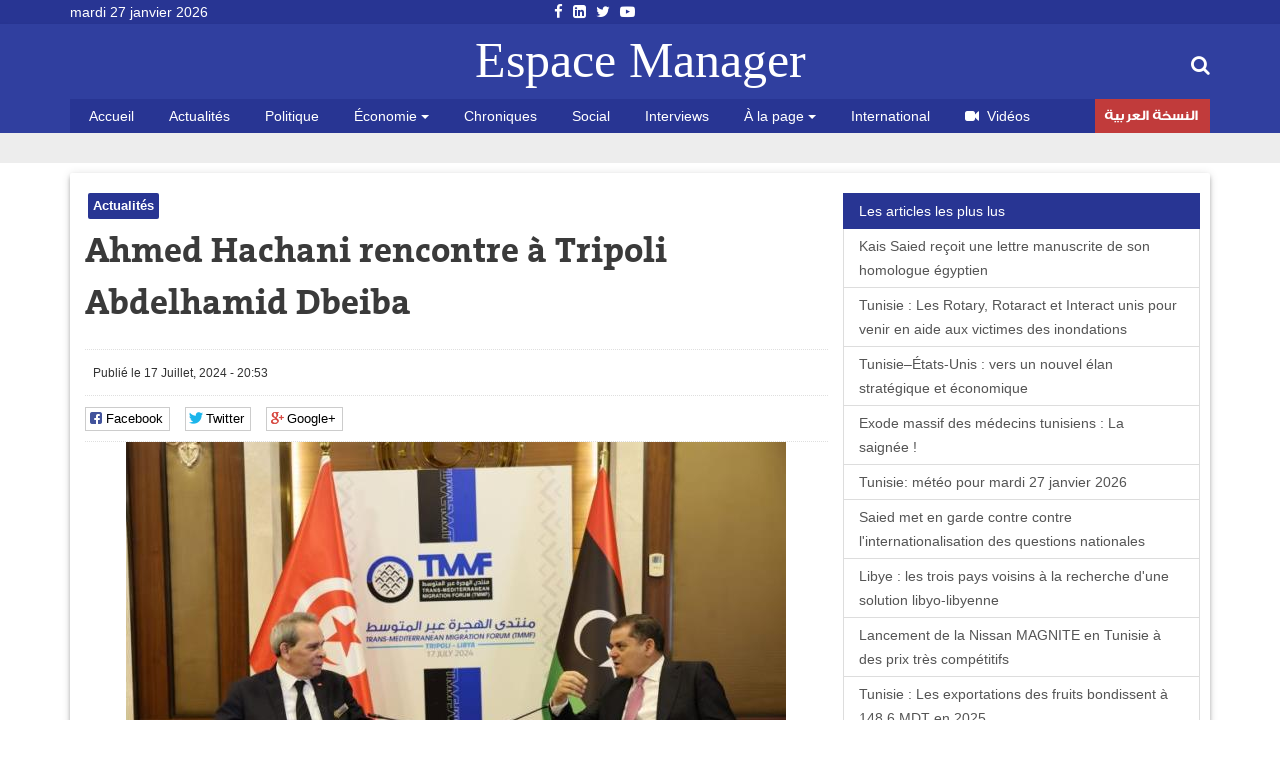

--- FILE ---
content_type: text/html; charset=utf-8
request_url: https://www.google.com/recaptcha/api2/anchor?ar=1&k=6LfFoCcTAAAAAA0RH2dh7gD_STa8fetlfd4kjTqy&co=aHR0cHM6Ly9lc3BhY2VtYW5hZ2VyLmNvbTo0NDM.&hl=fr&type=image&v=N67nZn4AqZkNcbeMu4prBgzg&theme=light&size=normal&anchor-ms=20000&execute-ms=30000&cb=59dsaotxrw2o
body_size: 49242
content:
<!DOCTYPE HTML><html dir="ltr" lang="fr"><head><meta http-equiv="Content-Type" content="text/html; charset=UTF-8">
<meta http-equiv="X-UA-Compatible" content="IE=edge">
<title>reCAPTCHA</title>
<style type="text/css">
/* cyrillic-ext */
@font-face {
  font-family: 'Roboto';
  font-style: normal;
  font-weight: 400;
  font-stretch: 100%;
  src: url(//fonts.gstatic.com/s/roboto/v48/KFO7CnqEu92Fr1ME7kSn66aGLdTylUAMa3GUBHMdazTgWw.woff2) format('woff2');
  unicode-range: U+0460-052F, U+1C80-1C8A, U+20B4, U+2DE0-2DFF, U+A640-A69F, U+FE2E-FE2F;
}
/* cyrillic */
@font-face {
  font-family: 'Roboto';
  font-style: normal;
  font-weight: 400;
  font-stretch: 100%;
  src: url(//fonts.gstatic.com/s/roboto/v48/KFO7CnqEu92Fr1ME7kSn66aGLdTylUAMa3iUBHMdazTgWw.woff2) format('woff2');
  unicode-range: U+0301, U+0400-045F, U+0490-0491, U+04B0-04B1, U+2116;
}
/* greek-ext */
@font-face {
  font-family: 'Roboto';
  font-style: normal;
  font-weight: 400;
  font-stretch: 100%;
  src: url(//fonts.gstatic.com/s/roboto/v48/KFO7CnqEu92Fr1ME7kSn66aGLdTylUAMa3CUBHMdazTgWw.woff2) format('woff2');
  unicode-range: U+1F00-1FFF;
}
/* greek */
@font-face {
  font-family: 'Roboto';
  font-style: normal;
  font-weight: 400;
  font-stretch: 100%;
  src: url(//fonts.gstatic.com/s/roboto/v48/KFO7CnqEu92Fr1ME7kSn66aGLdTylUAMa3-UBHMdazTgWw.woff2) format('woff2');
  unicode-range: U+0370-0377, U+037A-037F, U+0384-038A, U+038C, U+038E-03A1, U+03A3-03FF;
}
/* math */
@font-face {
  font-family: 'Roboto';
  font-style: normal;
  font-weight: 400;
  font-stretch: 100%;
  src: url(//fonts.gstatic.com/s/roboto/v48/KFO7CnqEu92Fr1ME7kSn66aGLdTylUAMawCUBHMdazTgWw.woff2) format('woff2');
  unicode-range: U+0302-0303, U+0305, U+0307-0308, U+0310, U+0312, U+0315, U+031A, U+0326-0327, U+032C, U+032F-0330, U+0332-0333, U+0338, U+033A, U+0346, U+034D, U+0391-03A1, U+03A3-03A9, U+03B1-03C9, U+03D1, U+03D5-03D6, U+03F0-03F1, U+03F4-03F5, U+2016-2017, U+2034-2038, U+203C, U+2040, U+2043, U+2047, U+2050, U+2057, U+205F, U+2070-2071, U+2074-208E, U+2090-209C, U+20D0-20DC, U+20E1, U+20E5-20EF, U+2100-2112, U+2114-2115, U+2117-2121, U+2123-214F, U+2190, U+2192, U+2194-21AE, U+21B0-21E5, U+21F1-21F2, U+21F4-2211, U+2213-2214, U+2216-22FF, U+2308-230B, U+2310, U+2319, U+231C-2321, U+2336-237A, U+237C, U+2395, U+239B-23B7, U+23D0, U+23DC-23E1, U+2474-2475, U+25AF, U+25B3, U+25B7, U+25BD, U+25C1, U+25CA, U+25CC, U+25FB, U+266D-266F, U+27C0-27FF, U+2900-2AFF, U+2B0E-2B11, U+2B30-2B4C, U+2BFE, U+3030, U+FF5B, U+FF5D, U+1D400-1D7FF, U+1EE00-1EEFF;
}
/* symbols */
@font-face {
  font-family: 'Roboto';
  font-style: normal;
  font-weight: 400;
  font-stretch: 100%;
  src: url(//fonts.gstatic.com/s/roboto/v48/KFO7CnqEu92Fr1ME7kSn66aGLdTylUAMaxKUBHMdazTgWw.woff2) format('woff2');
  unicode-range: U+0001-000C, U+000E-001F, U+007F-009F, U+20DD-20E0, U+20E2-20E4, U+2150-218F, U+2190, U+2192, U+2194-2199, U+21AF, U+21E6-21F0, U+21F3, U+2218-2219, U+2299, U+22C4-22C6, U+2300-243F, U+2440-244A, U+2460-24FF, U+25A0-27BF, U+2800-28FF, U+2921-2922, U+2981, U+29BF, U+29EB, U+2B00-2BFF, U+4DC0-4DFF, U+FFF9-FFFB, U+10140-1018E, U+10190-1019C, U+101A0, U+101D0-101FD, U+102E0-102FB, U+10E60-10E7E, U+1D2C0-1D2D3, U+1D2E0-1D37F, U+1F000-1F0FF, U+1F100-1F1AD, U+1F1E6-1F1FF, U+1F30D-1F30F, U+1F315, U+1F31C, U+1F31E, U+1F320-1F32C, U+1F336, U+1F378, U+1F37D, U+1F382, U+1F393-1F39F, U+1F3A7-1F3A8, U+1F3AC-1F3AF, U+1F3C2, U+1F3C4-1F3C6, U+1F3CA-1F3CE, U+1F3D4-1F3E0, U+1F3ED, U+1F3F1-1F3F3, U+1F3F5-1F3F7, U+1F408, U+1F415, U+1F41F, U+1F426, U+1F43F, U+1F441-1F442, U+1F444, U+1F446-1F449, U+1F44C-1F44E, U+1F453, U+1F46A, U+1F47D, U+1F4A3, U+1F4B0, U+1F4B3, U+1F4B9, U+1F4BB, U+1F4BF, U+1F4C8-1F4CB, U+1F4D6, U+1F4DA, U+1F4DF, U+1F4E3-1F4E6, U+1F4EA-1F4ED, U+1F4F7, U+1F4F9-1F4FB, U+1F4FD-1F4FE, U+1F503, U+1F507-1F50B, U+1F50D, U+1F512-1F513, U+1F53E-1F54A, U+1F54F-1F5FA, U+1F610, U+1F650-1F67F, U+1F687, U+1F68D, U+1F691, U+1F694, U+1F698, U+1F6AD, U+1F6B2, U+1F6B9-1F6BA, U+1F6BC, U+1F6C6-1F6CF, U+1F6D3-1F6D7, U+1F6E0-1F6EA, U+1F6F0-1F6F3, U+1F6F7-1F6FC, U+1F700-1F7FF, U+1F800-1F80B, U+1F810-1F847, U+1F850-1F859, U+1F860-1F887, U+1F890-1F8AD, U+1F8B0-1F8BB, U+1F8C0-1F8C1, U+1F900-1F90B, U+1F93B, U+1F946, U+1F984, U+1F996, U+1F9E9, U+1FA00-1FA6F, U+1FA70-1FA7C, U+1FA80-1FA89, U+1FA8F-1FAC6, U+1FACE-1FADC, U+1FADF-1FAE9, U+1FAF0-1FAF8, U+1FB00-1FBFF;
}
/* vietnamese */
@font-face {
  font-family: 'Roboto';
  font-style: normal;
  font-weight: 400;
  font-stretch: 100%;
  src: url(//fonts.gstatic.com/s/roboto/v48/KFO7CnqEu92Fr1ME7kSn66aGLdTylUAMa3OUBHMdazTgWw.woff2) format('woff2');
  unicode-range: U+0102-0103, U+0110-0111, U+0128-0129, U+0168-0169, U+01A0-01A1, U+01AF-01B0, U+0300-0301, U+0303-0304, U+0308-0309, U+0323, U+0329, U+1EA0-1EF9, U+20AB;
}
/* latin-ext */
@font-face {
  font-family: 'Roboto';
  font-style: normal;
  font-weight: 400;
  font-stretch: 100%;
  src: url(//fonts.gstatic.com/s/roboto/v48/KFO7CnqEu92Fr1ME7kSn66aGLdTylUAMa3KUBHMdazTgWw.woff2) format('woff2');
  unicode-range: U+0100-02BA, U+02BD-02C5, U+02C7-02CC, U+02CE-02D7, U+02DD-02FF, U+0304, U+0308, U+0329, U+1D00-1DBF, U+1E00-1E9F, U+1EF2-1EFF, U+2020, U+20A0-20AB, U+20AD-20C0, U+2113, U+2C60-2C7F, U+A720-A7FF;
}
/* latin */
@font-face {
  font-family: 'Roboto';
  font-style: normal;
  font-weight: 400;
  font-stretch: 100%;
  src: url(//fonts.gstatic.com/s/roboto/v48/KFO7CnqEu92Fr1ME7kSn66aGLdTylUAMa3yUBHMdazQ.woff2) format('woff2');
  unicode-range: U+0000-00FF, U+0131, U+0152-0153, U+02BB-02BC, U+02C6, U+02DA, U+02DC, U+0304, U+0308, U+0329, U+2000-206F, U+20AC, U+2122, U+2191, U+2193, U+2212, U+2215, U+FEFF, U+FFFD;
}
/* cyrillic-ext */
@font-face {
  font-family: 'Roboto';
  font-style: normal;
  font-weight: 500;
  font-stretch: 100%;
  src: url(//fonts.gstatic.com/s/roboto/v48/KFO7CnqEu92Fr1ME7kSn66aGLdTylUAMa3GUBHMdazTgWw.woff2) format('woff2');
  unicode-range: U+0460-052F, U+1C80-1C8A, U+20B4, U+2DE0-2DFF, U+A640-A69F, U+FE2E-FE2F;
}
/* cyrillic */
@font-face {
  font-family: 'Roboto';
  font-style: normal;
  font-weight: 500;
  font-stretch: 100%;
  src: url(//fonts.gstatic.com/s/roboto/v48/KFO7CnqEu92Fr1ME7kSn66aGLdTylUAMa3iUBHMdazTgWw.woff2) format('woff2');
  unicode-range: U+0301, U+0400-045F, U+0490-0491, U+04B0-04B1, U+2116;
}
/* greek-ext */
@font-face {
  font-family: 'Roboto';
  font-style: normal;
  font-weight: 500;
  font-stretch: 100%;
  src: url(//fonts.gstatic.com/s/roboto/v48/KFO7CnqEu92Fr1ME7kSn66aGLdTylUAMa3CUBHMdazTgWw.woff2) format('woff2');
  unicode-range: U+1F00-1FFF;
}
/* greek */
@font-face {
  font-family: 'Roboto';
  font-style: normal;
  font-weight: 500;
  font-stretch: 100%;
  src: url(//fonts.gstatic.com/s/roboto/v48/KFO7CnqEu92Fr1ME7kSn66aGLdTylUAMa3-UBHMdazTgWw.woff2) format('woff2');
  unicode-range: U+0370-0377, U+037A-037F, U+0384-038A, U+038C, U+038E-03A1, U+03A3-03FF;
}
/* math */
@font-face {
  font-family: 'Roboto';
  font-style: normal;
  font-weight: 500;
  font-stretch: 100%;
  src: url(//fonts.gstatic.com/s/roboto/v48/KFO7CnqEu92Fr1ME7kSn66aGLdTylUAMawCUBHMdazTgWw.woff2) format('woff2');
  unicode-range: U+0302-0303, U+0305, U+0307-0308, U+0310, U+0312, U+0315, U+031A, U+0326-0327, U+032C, U+032F-0330, U+0332-0333, U+0338, U+033A, U+0346, U+034D, U+0391-03A1, U+03A3-03A9, U+03B1-03C9, U+03D1, U+03D5-03D6, U+03F0-03F1, U+03F4-03F5, U+2016-2017, U+2034-2038, U+203C, U+2040, U+2043, U+2047, U+2050, U+2057, U+205F, U+2070-2071, U+2074-208E, U+2090-209C, U+20D0-20DC, U+20E1, U+20E5-20EF, U+2100-2112, U+2114-2115, U+2117-2121, U+2123-214F, U+2190, U+2192, U+2194-21AE, U+21B0-21E5, U+21F1-21F2, U+21F4-2211, U+2213-2214, U+2216-22FF, U+2308-230B, U+2310, U+2319, U+231C-2321, U+2336-237A, U+237C, U+2395, U+239B-23B7, U+23D0, U+23DC-23E1, U+2474-2475, U+25AF, U+25B3, U+25B7, U+25BD, U+25C1, U+25CA, U+25CC, U+25FB, U+266D-266F, U+27C0-27FF, U+2900-2AFF, U+2B0E-2B11, U+2B30-2B4C, U+2BFE, U+3030, U+FF5B, U+FF5D, U+1D400-1D7FF, U+1EE00-1EEFF;
}
/* symbols */
@font-face {
  font-family: 'Roboto';
  font-style: normal;
  font-weight: 500;
  font-stretch: 100%;
  src: url(//fonts.gstatic.com/s/roboto/v48/KFO7CnqEu92Fr1ME7kSn66aGLdTylUAMaxKUBHMdazTgWw.woff2) format('woff2');
  unicode-range: U+0001-000C, U+000E-001F, U+007F-009F, U+20DD-20E0, U+20E2-20E4, U+2150-218F, U+2190, U+2192, U+2194-2199, U+21AF, U+21E6-21F0, U+21F3, U+2218-2219, U+2299, U+22C4-22C6, U+2300-243F, U+2440-244A, U+2460-24FF, U+25A0-27BF, U+2800-28FF, U+2921-2922, U+2981, U+29BF, U+29EB, U+2B00-2BFF, U+4DC0-4DFF, U+FFF9-FFFB, U+10140-1018E, U+10190-1019C, U+101A0, U+101D0-101FD, U+102E0-102FB, U+10E60-10E7E, U+1D2C0-1D2D3, U+1D2E0-1D37F, U+1F000-1F0FF, U+1F100-1F1AD, U+1F1E6-1F1FF, U+1F30D-1F30F, U+1F315, U+1F31C, U+1F31E, U+1F320-1F32C, U+1F336, U+1F378, U+1F37D, U+1F382, U+1F393-1F39F, U+1F3A7-1F3A8, U+1F3AC-1F3AF, U+1F3C2, U+1F3C4-1F3C6, U+1F3CA-1F3CE, U+1F3D4-1F3E0, U+1F3ED, U+1F3F1-1F3F3, U+1F3F5-1F3F7, U+1F408, U+1F415, U+1F41F, U+1F426, U+1F43F, U+1F441-1F442, U+1F444, U+1F446-1F449, U+1F44C-1F44E, U+1F453, U+1F46A, U+1F47D, U+1F4A3, U+1F4B0, U+1F4B3, U+1F4B9, U+1F4BB, U+1F4BF, U+1F4C8-1F4CB, U+1F4D6, U+1F4DA, U+1F4DF, U+1F4E3-1F4E6, U+1F4EA-1F4ED, U+1F4F7, U+1F4F9-1F4FB, U+1F4FD-1F4FE, U+1F503, U+1F507-1F50B, U+1F50D, U+1F512-1F513, U+1F53E-1F54A, U+1F54F-1F5FA, U+1F610, U+1F650-1F67F, U+1F687, U+1F68D, U+1F691, U+1F694, U+1F698, U+1F6AD, U+1F6B2, U+1F6B9-1F6BA, U+1F6BC, U+1F6C6-1F6CF, U+1F6D3-1F6D7, U+1F6E0-1F6EA, U+1F6F0-1F6F3, U+1F6F7-1F6FC, U+1F700-1F7FF, U+1F800-1F80B, U+1F810-1F847, U+1F850-1F859, U+1F860-1F887, U+1F890-1F8AD, U+1F8B0-1F8BB, U+1F8C0-1F8C1, U+1F900-1F90B, U+1F93B, U+1F946, U+1F984, U+1F996, U+1F9E9, U+1FA00-1FA6F, U+1FA70-1FA7C, U+1FA80-1FA89, U+1FA8F-1FAC6, U+1FACE-1FADC, U+1FADF-1FAE9, U+1FAF0-1FAF8, U+1FB00-1FBFF;
}
/* vietnamese */
@font-face {
  font-family: 'Roboto';
  font-style: normal;
  font-weight: 500;
  font-stretch: 100%;
  src: url(//fonts.gstatic.com/s/roboto/v48/KFO7CnqEu92Fr1ME7kSn66aGLdTylUAMa3OUBHMdazTgWw.woff2) format('woff2');
  unicode-range: U+0102-0103, U+0110-0111, U+0128-0129, U+0168-0169, U+01A0-01A1, U+01AF-01B0, U+0300-0301, U+0303-0304, U+0308-0309, U+0323, U+0329, U+1EA0-1EF9, U+20AB;
}
/* latin-ext */
@font-face {
  font-family: 'Roboto';
  font-style: normal;
  font-weight: 500;
  font-stretch: 100%;
  src: url(//fonts.gstatic.com/s/roboto/v48/KFO7CnqEu92Fr1ME7kSn66aGLdTylUAMa3KUBHMdazTgWw.woff2) format('woff2');
  unicode-range: U+0100-02BA, U+02BD-02C5, U+02C7-02CC, U+02CE-02D7, U+02DD-02FF, U+0304, U+0308, U+0329, U+1D00-1DBF, U+1E00-1E9F, U+1EF2-1EFF, U+2020, U+20A0-20AB, U+20AD-20C0, U+2113, U+2C60-2C7F, U+A720-A7FF;
}
/* latin */
@font-face {
  font-family: 'Roboto';
  font-style: normal;
  font-weight: 500;
  font-stretch: 100%;
  src: url(//fonts.gstatic.com/s/roboto/v48/KFO7CnqEu92Fr1ME7kSn66aGLdTylUAMa3yUBHMdazQ.woff2) format('woff2');
  unicode-range: U+0000-00FF, U+0131, U+0152-0153, U+02BB-02BC, U+02C6, U+02DA, U+02DC, U+0304, U+0308, U+0329, U+2000-206F, U+20AC, U+2122, U+2191, U+2193, U+2212, U+2215, U+FEFF, U+FFFD;
}
/* cyrillic-ext */
@font-face {
  font-family: 'Roboto';
  font-style: normal;
  font-weight: 900;
  font-stretch: 100%;
  src: url(//fonts.gstatic.com/s/roboto/v48/KFO7CnqEu92Fr1ME7kSn66aGLdTylUAMa3GUBHMdazTgWw.woff2) format('woff2');
  unicode-range: U+0460-052F, U+1C80-1C8A, U+20B4, U+2DE0-2DFF, U+A640-A69F, U+FE2E-FE2F;
}
/* cyrillic */
@font-face {
  font-family: 'Roboto';
  font-style: normal;
  font-weight: 900;
  font-stretch: 100%;
  src: url(//fonts.gstatic.com/s/roboto/v48/KFO7CnqEu92Fr1ME7kSn66aGLdTylUAMa3iUBHMdazTgWw.woff2) format('woff2');
  unicode-range: U+0301, U+0400-045F, U+0490-0491, U+04B0-04B1, U+2116;
}
/* greek-ext */
@font-face {
  font-family: 'Roboto';
  font-style: normal;
  font-weight: 900;
  font-stretch: 100%;
  src: url(//fonts.gstatic.com/s/roboto/v48/KFO7CnqEu92Fr1ME7kSn66aGLdTylUAMa3CUBHMdazTgWw.woff2) format('woff2');
  unicode-range: U+1F00-1FFF;
}
/* greek */
@font-face {
  font-family: 'Roboto';
  font-style: normal;
  font-weight: 900;
  font-stretch: 100%;
  src: url(//fonts.gstatic.com/s/roboto/v48/KFO7CnqEu92Fr1ME7kSn66aGLdTylUAMa3-UBHMdazTgWw.woff2) format('woff2');
  unicode-range: U+0370-0377, U+037A-037F, U+0384-038A, U+038C, U+038E-03A1, U+03A3-03FF;
}
/* math */
@font-face {
  font-family: 'Roboto';
  font-style: normal;
  font-weight: 900;
  font-stretch: 100%;
  src: url(//fonts.gstatic.com/s/roboto/v48/KFO7CnqEu92Fr1ME7kSn66aGLdTylUAMawCUBHMdazTgWw.woff2) format('woff2');
  unicode-range: U+0302-0303, U+0305, U+0307-0308, U+0310, U+0312, U+0315, U+031A, U+0326-0327, U+032C, U+032F-0330, U+0332-0333, U+0338, U+033A, U+0346, U+034D, U+0391-03A1, U+03A3-03A9, U+03B1-03C9, U+03D1, U+03D5-03D6, U+03F0-03F1, U+03F4-03F5, U+2016-2017, U+2034-2038, U+203C, U+2040, U+2043, U+2047, U+2050, U+2057, U+205F, U+2070-2071, U+2074-208E, U+2090-209C, U+20D0-20DC, U+20E1, U+20E5-20EF, U+2100-2112, U+2114-2115, U+2117-2121, U+2123-214F, U+2190, U+2192, U+2194-21AE, U+21B0-21E5, U+21F1-21F2, U+21F4-2211, U+2213-2214, U+2216-22FF, U+2308-230B, U+2310, U+2319, U+231C-2321, U+2336-237A, U+237C, U+2395, U+239B-23B7, U+23D0, U+23DC-23E1, U+2474-2475, U+25AF, U+25B3, U+25B7, U+25BD, U+25C1, U+25CA, U+25CC, U+25FB, U+266D-266F, U+27C0-27FF, U+2900-2AFF, U+2B0E-2B11, U+2B30-2B4C, U+2BFE, U+3030, U+FF5B, U+FF5D, U+1D400-1D7FF, U+1EE00-1EEFF;
}
/* symbols */
@font-face {
  font-family: 'Roboto';
  font-style: normal;
  font-weight: 900;
  font-stretch: 100%;
  src: url(//fonts.gstatic.com/s/roboto/v48/KFO7CnqEu92Fr1ME7kSn66aGLdTylUAMaxKUBHMdazTgWw.woff2) format('woff2');
  unicode-range: U+0001-000C, U+000E-001F, U+007F-009F, U+20DD-20E0, U+20E2-20E4, U+2150-218F, U+2190, U+2192, U+2194-2199, U+21AF, U+21E6-21F0, U+21F3, U+2218-2219, U+2299, U+22C4-22C6, U+2300-243F, U+2440-244A, U+2460-24FF, U+25A0-27BF, U+2800-28FF, U+2921-2922, U+2981, U+29BF, U+29EB, U+2B00-2BFF, U+4DC0-4DFF, U+FFF9-FFFB, U+10140-1018E, U+10190-1019C, U+101A0, U+101D0-101FD, U+102E0-102FB, U+10E60-10E7E, U+1D2C0-1D2D3, U+1D2E0-1D37F, U+1F000-1F0FF, U+1F100-1F1AD, U+1F1E6-1F1FF, U+1F30D-1F30F, U+1F315, U+1F31C, U+1F31E, U+1F320-1F32C, U+1F336, U+1F378, U+1F37D, U+1F382, U+1F393-1F39F, U+1F3A7-1F3A8, U+1F3AC-1F3AF, U+1F3C2, U+1F3C4-1F3C6, U+1F3CA-1F3CE, U+1F3D4-1F3E0, U+1F3ED, U+1F3F1-1F3F3, U+1F3F5-1F3F7, U+1F408, U+1F415, U+1F41F, U+1F426, U+1F43F, U+1F441-1F442, U+1F444, U+1F446-1F449, U+1F44C-1F44E, U+1F453, U+1F46A, U+1F47D, U+1F4A3, U+1F4B0, U+1F4B3, U+1F4B9, U+1F4BB, U+1F4BF, U+1F4C8-1F4CB, U+1F4D6, U+1F4DA, U+1F4DF, U+1F4E3-1F4E6, U+1F4EA-1F4ED, U+1F4F7, U+1F4F9-1F4FB, U+1F4FD-1F4FE, U+1F503, U+1F507-1F50B, U+1F50D, U+1F512-1F513, U+1F53E-1F54A, U+1F54F-1F5FA, U+1F610, U+1F650-1F67F, U+1F687, U+1F68D, U+1F691, U+1F694, U+1F698, U+1F6AD, U+1F6B2, U+1F6B9-1F6BA, U+1F6BC, U+1F6C6-1F6CF, U+1F6D3-1F6D7, U+1F6E0-1F6EA, U+1F6F0-1F6F3, U+1F6F7-1F6FC, U+1F700-1F7FF, U+1F800-1F80B, U+1F810-1F847, U+1F850-1F859, U+1F860-1F887, U+1F890-1F8AD, U+1F8B0-1F8BB, U+1F8C0-1F8C1, U+1F900-1F90B, U+1F93B, U+1F946, U+1F984, U+1F996, U+1F9E9, U+1FA00-1FA6F, U+1FA70-1FA7C, U+1FA80-1FA89, U+1FA8F-1FAC6, U+1FACE-1FADC, U+1FADF-1FAE9, U+1FAF0-1FAF8, U+1FB00-1FBFF;
}
/* vietnamese */
@font-face {
  font-family: 'Roboto';
  font-style: normal;
  font-weight: 900;
  font-stretch: 100%;
  src: url(//fonts.gstatic.com/s/roboto/v48/KFO7CnqEu92Fr1ME7kSn66aGLdTylUAMa3OUBHMdazTgWw.woff2) format('woff2');
  unicode-range: U+0102-0103, U+0110-0111, U+0128-0129, U+0168-0169, U+01A0-01A1, U+01AF-01B0, U+0300-0301, U+0303-0304, U+0308-0309, U+0323, U+0329, U+1EA0-1EF9, U+20AB;
}
/* latin-ext */
@font-face {
  font-family: 'Roboto';
  font-style: normal;
  font-weight: 900;
  font-stretch: 100%;
  src: url(//fonts.gstatic.com/s/roboto/v48/KFO7CnqEu92Fr1ME7kSn66aGLdTylUAMa3KUBHMdazTgWw.woff2) format('woff2');
  unicode-range: U+0100-02BA, U+02BD-02C5, U+02C7-02CC, U+02CE-02D7, U+02DD-02FF, U+0304, U+0308, U+0329, U+1D00-1DBF, U+1E00-1E9F, U+1EF2-1EFF, U+2020, U+20A0-20AB, U+20AD-20C0, U+2113, U+2C60-2C7F, U+A720-A7FF;
}
/* latin */
@font-face {
  font-family: 'Roboto';
  font-style: normal;
  font-weight: 900;
  font-stretch: 100%;
  src: url(//fonts.gstatic.com/s/roboto/v48/KFO7CnqEu92Fr1ME7kSn66aGLdTylUAMa3yUBHMdazQ.woff2) format('woff2');
  unicode-range: U+0000-00FF, U+0131, U+0152-0153, U+02BB-02BC, U+02C6, U+02DA, U+02DC, U+0304, U+0308, U+0329, U+2000-206F, U+20AC, U+2122, U+2191, U+2193, U+2212, U+2215, U+FEFF, U+FFFD;
}

</style>
<link rel="stylesheet" type="text/css" href="https://www.gstatic.com/recaptcha/releases/N67nZn4AqZkNcbeMu4prBgzg/styles__ltr.css">
<script nonce="UE0Ivrtl661_sTu80im7Rw" type="text/javascript">window['__recaptcha_api'] = 'https://www.google.com/recaptcha/api2/';</script>
<script type="text/javascript" src="https://www.gstatic.com/recaptcha/releases/N67nZn4AqZkNcbeMu4prBgzg/recaptcha__fr.js" nonce="UE0Ivrtl661_sTu80im7Rw">
      
    </script></head>
<body><div id="rc-anchor-alert" class="rc-anchor-alert"></div>
<input type="hidden" id="recaptcha-token" value="[base64]">
<script type="text/javascript" nonce="UE0Ivrtl661_sTu80im7Rw">
      recaptcha.anchor.Main.init("[\x22ainput\x22,[\x22bgdata\x22,\x22\x22,\[base64]/[base64]/[base64]/ZyhXLGgpOnEoW04sMjEsbF0sVywwKSxoKSxmYWxzZSxmYWxzZSl9Y2F0Y2goayl7RygzNTgsVyk/[base64]/[base64]/[base64]/[base64]/[base64]/[base64]/[base64]/bmV3IEJbT10oRFswXSk6dz09Mj9uZXcgQltPXShEWzBdLERbMV0pOnc9PTM/bmV3IEJbT10oRFswXSxEWzFdLERbMl0pOnc9PTQ/[base64]/[base64]/[base64]/[base64]/[base64]\\u003d\x22,\[base64]\\u003d\x22,\x22wobDisKvw6QAw7vCm8KRWcOBScOjDsOkDzwWwogHw7VZF8OBwosATBvDjMKDFMKOaTnCr8O8wpzDuTDCrcK4w4Apwoo0wq0Sw4bCswkBPsKpV1diDsKdw6xqESMFwoPCiyvCmSVBw5nDoFfDvXXCuFNVw4MBwrzDs0V/[base64]/DqhYVw6nDqWzCkcKmc17CksOHQSw+w4BQw4lcw6tCQ8KTUcOBP3/ChcOLC8KwdSIBeMOKwoQtw6J2AcO4R1sHwoHCsU0cHcKTA1/DjmzDjsOSw63Cs1RdeMK7MsKLPCnDqcOsKQbCkcO1S0rCosKNXUfDpcKYPyXCjRPDgyTCiinDiVfDgBM1wprCnsK8UcKfw5Y/[base64]/DizsfwqTDn8OZw6Rfwq3DicKEw5E5C8OYwqbDkg8DQsKRPMO/ISIPw6Z8eBPDgcKYTMOIw6c1RsKLQVnDox/[base64]/DoQTDjinDsQvCmsKOw5MpJcKOwrHCvQzCscOXVyLDt1kwQw5DV8KsccKYHiXDkx9uw4NTIALDncKdw6/DkMO8Pwkvw5jDsQlLRhDCgMKRwpjChcOvw6zDv8Kvw57DscO1wqtgb1nClcKdbUMeIMOKw7UqwrzDtMOWw7rDgGbDrsKIw63Ci8OewrY2UsK1H0fDp8K3VMKHa8Ojw5nDojpFwr9kwoQsd8OACh/Dq8K+w4rChVDDiMO5wqvCmMOVYTAdw4/DrMKJwrHDpVdtw5BrRcKWw4wGCsOuwqJpwpBiX1B0X07Dn2FSenFkw5tMwonCo8KWwoXDkCBOwpZ0wrgxJ1QCwrTDvsOcd8Ood8KeWcK1dkU4wpFIw7vCg1/Dny3Drm16K8KHw75KCMOfwplVwoHDnGnDiFoAwoLDvcKvw57DiMO+DcOSwqrDqsKTwrJUT8OndWcrwonDisOvwo/[base64]/[base64]/LG3ChsKMfllmO0ERwq/Ct8OaLQbCh1HDgU8bYMOJUMKewrk+wozCi8O1w6HCtcOjw5QeEcK8wp9dFMKow4vCkW7CocO8wp/CoFJiw6PCp07CnxfCr8O5VxzDgWxrw4TCgCYcw4/DksK+w7DDoBvCnsO0w7JYwrfDpVjCj8KqBTsPw6PDnjjCssKgU8KdR8OAEyrCmXpDVsKOWsOFCDTCvMOow7JEL1TDi2wzacKXw4vDhMKxIsOKEsOKCMKaw5bCinTDuD/DncKgWsK2wqRAwrHDp0h4T0bDiQXCnnt1bHlIwq7DvUbCg8OKIR3CnsKNXcK3ecKKVE/Ch8KOwrvDscKFLTLCpnPDmlc4w7vCvMKTw5bCksKXwrJSaCLChcKQwp1fDsKdw4/[base64]/DtsOzDlbDtWFHwoIMwqo3w4zCnsKXwrl/wp7ChVU5LXIFwrNsw5fDrijCq2R6wrrCvjVpKkXDoHZYwqvDqyPDmsO0SXpjBcOgw5nCr8KnwqEkMMKFw5vDjQXClx3DiGYVw6lrZHwlw59qwqpaw5UTC8KWRQ/DksO5dDPDlinCmB3DocKmZDUsw5/CuMOLVSbDvcOcTMODwoINK8KHw60cbkRXZSUpwonCgMOLc8O9w6LDiMOme8OPwrFCdsO7U3/Dp3nCrVvCvMOJwrrCviYiwo5vCcKUF8KkNsOFQ8OBfw7CnMOyw5dhcSPCthc/w7jCsBcgw4QefSNVwq4jw4Iaw53Cn8KfPcKHVjMRwqo4GMK/[base64]/DoDjCnz3CkcOHw67CjcKSwpvDggscwqDDhcOCKMOkw7V3UsOmasKlw7BCM8KLwp85csOZw4/Djj9OB0XDssOSRmhIw70KwoHCn8KzAcKEwptow6LCjMKAJHgFD8K0IsOgwovCm3fCisKpwrfCnMOfOMO8woLDosK9TzDDvsOnKcKdw5QIFU9fRcOSw5N8e8OvwozCvR7DgsKQWy/[base64]/DqgVuw6bDgsKodMKLwo/Dt17Cok/Dki3DilnCrcOdw77DtcK7wpggwqbDr2HDkcKnZCJAw7knw4vDgsOCwpvCq8Okwqhdwp/DqcKBKUPCvm/Dil1STMOoZsKDQ0BrMwrDsGIWw78Vwo7Cs1MRwp9pw4Q6FyzDs8Kzwq/[base64]/DuxvDqsKBYXvDmgxJScKGwqDCgV3Dl8KDwr1PdBPClsOswq7DqgUxwqXDlnjDm8K7w5rCmHfCgArDmsKvw7lIK8OdM8Kcw6ZGZ17CgEkvYcOEwpg3w6PDo3/DiQfDj8OswoHDi2bCgsKJw6/[base64]/Dh8OTSCI+w5REwq/DmcOLF8ORwo9lw6MPK8KtwogYwqLDnRlYBhhWwp43w7vDs8K5wrXCuFt4wrZsw7nDplTDuMKZwpweEsOUEiPCqk4IfEHDo8OXO8KPw6pgQG7CiA4LdMKfw77Cv8Klw4PCqsKCw7/CnsOYACnCkcKnWMKXwq7CrjhPEMOUw4DCu8KPwqfCoQHCp8OyDTRyY8OHC8KIewxIdMOOCg/Cl8KlJgYzw4oFYGlrwo/Ci8Oqw6XDsMOMbRptwpAJwr4ew6DDvSxywpgQwqPDucOwZsKawo/[base64]/[base64]/DjcKbd17DmnLCkcOmw6p8w6DDn8OYw7YnZ8Kuwro0wqrCqznCscOhwq5IRcKaO0HDn8OlaV5uwrdhGmXDqsKpwqzDi8OjwqkdVsKpPDoYw5oOwrdIw73DjHkNDsO+w5HDmMOMw6bCn8KMwozDqwYxwpvCjcOcw79nCsKgwqhOw7vDsD/Ct8KAwpfCpl8cw7YHwonCigvCusKAwp17XsOawpDDvMO/VyPCkANjwq7CunVFQ8Oowqw0fnvDocKZQ0DCtMO/V8KMN8OtHMKpe0nCocO+wqfCisK1w4PChjFJw7Nqw71Swp0ZZcO0wqMPDnzCk8KfTnvCozsPKAMiblHDucKuw6rCiMOlwpPCgGTDhFFNED/CiEpeP8Kyw7DDssOtwp7Do8OyLcO8a3nDn8Kxw7Jew4ojLMOETsOvY8KOwpViCi9kasKwW8OBwo3CuFtXKlzDp8OFfjhRX8KJUcKFDE15JcKHwoAKw6sVMlHCq0MvwpjDgwpRZy9vw5PDscK/[base64]/wo3Dt8KrwpjDqMKlwq3ClBfDk07CkMKTwplKTMOAwpkNHifDiQQhNgzCvsOjbsKQG8ONw5DClCgAQsOsH2zDmcOqf8Kkwq5xwrBKwqV/NcKiwoZXKcOcUS8Uwp5Sw7jDnQbDhUIoCnnCjUfCrxxLw44/w7bCjnQ2w5TDi8K8wp0EVG3DrDLCsMOmMXXCicO3w7FJbMOZw5zDhGYewq0/wr7Cq8Opw78Ow65pHk/CmBQBw5VYwprDucOCIzzCuzAQfFvDuMO2woEtwqTCrxbDtMK0w7XCkcK2ekcpwoIfw6QwRMK9a8O0wpHDvcO6wqPCqcKLw6AOQRvClGJKKU1Dw6d9FsKqw7VIw7BfwqDDo8K2QsO5AHbCsnTDhV/CvsOnOloAw5LDt8OTWWbCo2kOwpnDq8K8w7rDjAoywp4fKFbCicOfw4JTwr96wqsRwozCuWjDu8ONQHvDlW40RxLClsOOwqrCjcKEbghkw6TDjsKuwphaw401w7Z1AgjDhU3DpsKuwrnDtcKew60Pw4vCvkfCgixiw6LChsKpdkZEw7QBw7XCj0oadcOmecO/V8O1YsOFwpfDml7DocOKw5bDk0VPBMKDEsKiEH3DmVpUPsKgC8KOw6DDtiMkYnXCkMKowofDgcOzwogADV7DnzLCj0caGlZgwp9FP8OwwrvDucKCw5/[base64]/DlUrCp2HCuksgw5nCpGYpacKVYTvDpsOAIsKiwqzCqXAsBsK7JGXDuH/CvShlw7xMw4rDty3DgnvDmW/Cq0tRQsOWKMKtZcOIWnLDgcObwpxvw77DmcO5wr/CvcOYwpXCr8O2wozCoMKsw449Rw1ualfDvcKyUGkrwotlw4IEwqXCsynCrsOYJF/[base64]/[base64]/DoD3DsMKMWsOSwpPDjzLCucOIwqUjwqFfwrlhElbChVQtG8O5wrAqc2XDksKQwrB6w7QCEsKcesK/NVNPwqsSwrlMw6Eqwo9cw4tjwo/DncKXH8OGeMOCwpBBWcKkQ8KdwosiwrzCjcO2woXDp0bDlMO+ZUwTLcKywr/CgcKCLsOCw7bCuScGw5gPw6Nkwo7DmnnDo8OFNsOTAcKWLsOaCcO1TcOLw6rCom/Do8KQw4LCo2rCu0rCq27ChwXDosKQwoJ8CMK/CcKTOcOdw596w7hmwpUhw65Sw7InwqwPAHpiD8KrwqMfw4fCrjY+AAw8w6nCgGwSw7Mdw7gWwqHCicOgw6nClTR1w5pMPcO2FMKlV8KgXMO/eUvCllF0MhgPwr/CoMOxJMOQdyvDocKSa8OAw6ldwqXCpVvCkcOHwqTDqSPCtMKvw6HDt1LDpnnCq8OJw57Dh8KFI8OYDcOaw4VyJcKJw54hw4bClMKWacOnwr3DlQxRwqXDrBcMw7dYwqTCjkocwo/[base64]/DscK0wrUvwovCogBvCsOGFcK8EUMAwpwDw6vDj8OgCcOgwqcrw74jacKNw5IGR0h5PsKdDMKbw67Dq8OMLsOyalrDuH9XIyUEfml0wrTCtsKlLMKNNcOHw5fDqS/CpXLCnhlAwqpvw7HDvEACOgtxUMOjcRhhw4/[base64]/DiMKyKnHCnXpRwrlWw7jCgMKbRBfDsHp/wq0pw5vDtMONw5TCnwMEwofCk0gCwq5tKWvDj8Ksw5DCosOVDQpsVWQQw7LCg8O8HU/DvABgw4nCpW5ywo7Dt8OkfRbChgXCt0zCgCTDj8KLQcKJwpkxBcKgZMOmw54LdMO4wrF7QMKSw615WDHDkMKtJcO0w7ZUwoBjS8K7wq/[base64]/bcOOwrE5EGsQO8Ozw4ESw5RLTnEyOGkkQ8K8wo4rRyxRT2bCgcK7B8OcwofDhx3CvsK+QxnDrRHCi0JKcMOowr0Ww7XCpsKrwq9Rw6ddw4gYCUAdFWACEAzCs8K0QsKSWGkWPsOiwoURcMOywqFINsKXG3lRw5ZDVMODw5TCr8OPbkxywphrw77CmCPCp8K3wp5NPj/Dp8Kuw6LCth1hJMKMw7HDtUzDiMKzw7Ikw4sPC1fCp8Kww6/Drn/[base64]/[base64]/w7DCqsOwwoVtRVgEw7kzCinCnlMxdC4Zw6hOw6c+E8KOEMKON0DCncKjaMOHLMKpZnrDoX53FTYhwqV1wpI/[base64]/CusKgw5fCpMOxV8OAXBcAw6XCjcKPw5M8wrDDp2DCosK8wp7DuF/[base64]/CukRCCG/CiSxHw6oUYcKWI8KQw6bDuVbCmyfDosO7d8O1w7PClmDCsUrCrU3CuhEZD8K0wprCrxUtwoRHw5jCp1hzA3YvFQIcw53DkDjDnsO8Tx7CosObXT1gwrF4wqNYwrlSwovCtEw7w7TDpB/CocOvfHXDsCEKw6nCtzYgCXfCrCc1Q8OJZlDCo382w7HDicKrwodCTljCkFUoPMKmSMKvworDnxPDuF7DksOWcsK5w6bCoMOIw7NXIAfDkMKESsKsw6tZIcOQw5Q/wq/CoMKBJ8KIwoEJw7ZnZ8OzXHXCgMO9wqR2w5TCosKUw7fDksO7CBLDocKIJkrChlHCrGjChcKow61oTsOyUnxNelRtG0Buw67CgRFbw4nDvD3CtMOPw5pFw4TDqCodOBvDhGkmC2/DiTE7w7gqKxTDpsO4wpvCtWNWw49pw5zDtMKAw4fChy7Cq8OEwoZYwqXCucOJN8KEJj0qw4MXNcOsfMKZbnBAVsKYwrXCrxrDul4Ow5xyLMKdw43Cm8Ofw6xmScOpw47Cpl/CnG0Ic28Zw4dTC37ChsKPw5RiFWdtUFVSwpVnw7owJMKtABN6wrscw7VmARnDqcO/wphfw7LDq2lPbcOlTEZndcOGw5TDkcOhPMK/CMO9WsKTwq0VEH5bwoJRfk7CkgDCtcKOw6A/wr0zwqQ+OE7Cg8KLTCU/wrzDocKaw50IwpTDocOHw4peYA4/[base64]/Cg8OSwqxIS27DqMOnw7oyAG7CicO5X8OyE8Ofw6MCw4EFBSvCj8OrDMOmG8OSEmPDvGATw5jCtsKGT0DCqFTCsSlcwqnCpyEGIsOjPsOQwojCg3kzwrXDp27DqmvCvz7Cqk3CuybCnMKKwqkuA8OLZ3nDtBPCvcOKd8OofybDlX/CpkbDkS/[base64]/DucOEwo4/w5Vdw5kxw6I9wrl/wq3CqcOsPsKfbcOkaUEmwpPDocOHw7nCo8OWwpNyw5/DgMOjZhMTGcKuDMO+BGQjwo7DucO2K8OJezIVwrfDu2/CoFthJsKxdhZDwoPDn8KGw67Dh19Ywp8Jwr/[base64]/woHClhnDmAPCvcOYMMOawogCfULCn8OmSsK0SsKyAsOsaMOrLsKhw4nCrERQw6dWZVcHwolUwrsMDwYGIsKIcMOYwpbDuMOvJGrDqR5xUgbDiz7CkFzCgcKEQsKdDGXChw5eSsKiwpfDn8K6w5k4T2h4wpUdWjfCh202w49ow7ZYwojCjWHDoMO/wofDjXvDi3FFwobDpMKRV8OOR0zDlcKEw547wpvCvWYADsK+E8Kpw4wFw6x4w6QqO8O5EGcKwo3DocKcw4DDgErDvMKUwpMIw7U2VU0cwoQ4CnNsU8OCwpfDki7Dp8OtCsOLw59/[base64]/DknPCk8Olwq0fRC/[base64]/CrF3CncKPGMKjanFHW8KPwpNGGsOjcSFmPMKRSgXCsU8vwp9sFsKlB2TCsQrCq8K0BsK/w5zDtnnCqnHDngInO8O/w5fCmlhYR33CqMKuKsKAwr8uw7Nmw5rCncKSTnUZCEJnN8KVQMOlJ8OmFMONUyh5Fz5pwrQgPcKDesOXXcO4wpnDu8ONw78mwofCuhIaw6gFw5jCn8KmRMKIVmNlwpnCpzQGY2hGXlEbw4leN8Oww6XDuGTDgVfCuBw/M8OgeMKUw6/DiMOqekvCi8OJWnfDicKMAcOjFn0UB8Osw5PDp8K/wrTDvXjCqsO0TsKPw6TDn8OqUsKkFcO1w7BqEjADworDhALCo8OFSBPDoA7Cu3ltw7nDpCoTDcKLwo/[base64]/Dmj7CmUU2w50SwrtTbsOtwpHCpMOwVAZhDhTDuxpqwrDDhMKGw7BBeVrDpxM5w6JXGMOqwqDCpjIWw61tBsOpwrwow4czdRASwq1IJkQJVgjCm8K1w402w4jCsFFkGsKEUcK+wr1XLijCmWlGw7J2OcOlw6kKKmPDpMKEw4MZTXdpwq7CnU0/[base64]/CmX1PYcO6w6bCjsKVRMOpw7LCq0N5w6LCp2Adw6RFPMK9I2TChlNzaMO+CMKWAsK/w5Mww58IccO6w6LCs8OTFwbDh8KTw4DCg8K4w7ppwpAmUEtLwqTDpToYD8KkR8KzBsOqw7sncjzCi2ZVG2lxwo3Cp8KSw7RBYMKQFC1qPi4RYMOHcCUxNMOYT8OpCFs7W8Kpw7LDucOtwqDCt8OTaj7DgsKOwrbCuy4/[base64]/[base64]/DkGgvFGDDisOJdcKKwqQHw6bDusOPDBJ8G8ObAGtkZMOydUfCoSo2w6XCvDd/wp/CliXCjDACwpkswqrDvMOIw5PClQk5UcOld8KuQX9wXT3DuTDChMO3wpvDtBFGw57DksKuIcKLL8OudcOFwrbCpSTCksOsw7lDw7l2wq/CkC3ChBcWCcKzw7LCmcKgw5YTZMOsw7vCvMKuN0jDpETCsX/DvQ4nK2vDlcOAw5ULOUfDmHNXAlw4wqdxw7XCjzRvccO/w4h5Y8KwRBc0w5sAccKQw4UiwqtJGEJsUMO8wpVqVmTDnMKSJMKVw4sjKMKnwqsQbHfDlULDiR/DnQrDkzQaw60zH8OQwqgmw6oHQGnCtcO1I8K8w63Dl1nDuCNew5LDr0rDgE/DucO9w7DCtBwoUUvDqcOTwo12wrdWLMKYa0LCr8KCwqnCsUMCHCrDhMOlw7FTJFzCrsO8wopcw7PDrMO1fnkkG8Kzw4pCwrHDjcOnP8K3w7rCvMOKw4FHW2c2wp3CiBjCh8KZwq3CusKNHcO4wpDCnR1fw5/Cq3I+wpjCiHQ0wooYwqfDhHMUwq07wofCoMOMYyPDh0rChyPChgYaw5rDsmfDojzDhWnCocK/w6XCgUAbXcOuwr3DoDVuwobDhz/CpA/[base64]/Dn8KcF1jDocO0bBvCpsOFCzIZPwdbH3hAHVLDoxkIwqgFwoUMEsOEdcOBwozCtTR8LsOGajvCs8Ogwq/CnsO3w5zDocORwo7DhV/[base64]/DmsKYLxjDi8K+TlTCr2o9woHDhAcew41gw5Arw7QMw4vDh8OXM8Ovw6dPbjxnbsOrw4xRwoQxXCQHMFDDj3TCinByw5/Dq2VpCV8Fw44Qw6zDg8K5LcKMw6rDpsKsI8OYasO8wrccwq3CsRZiw51UwrhnHMOXw6TChMOlR1/Cm8KTwrdDM8KkwqHClMKOVMOFwoRCNinClk97w7LDiyrCiMOnY8OAbjsmwrrDmSslwq08QMO1EhDDssKnw79+w5DCg8OCCcOlw7kqacKHCcOLwqQ0w5BwwrrCpMOLw7Z8w4jDrcOcw7XDsMOeGsOtw4oGfEtqZsKXVGXCgkTCpS/DhcOjJmAjwpYgw4UFw63Dkg9Sw6vCo8KDwqojFsOGwrrDpB4zwp12UVjCjWgZw5RbFht2ZCrDpwJeOVlSw7JhwrZSw4XCsMKgw7zCp1nCnTExw6PDsH1IDUHCvMKNSUU5wrMhHy7DuMODw5XDkk/DiMOdwo4nwr7CssODDcKIw7saw7zDtsOLHcKrB8KRw6XCsB3ClMKVZMKGwo9gw5A2TsOyw7E7w6Mnw4DDlyPDjkzDlhdoScKgS8ObM8KVw6sqWmUTFMKwQALCjA1dLsKgwr1gIhwawrPDtE/[base64]/DvcOoCcKISsKRBUAqw5BzwrvDlnpiasOYwowYwp/CkcK8KC7DksOaw68iCVzClnxMw6zDpQ7DssK+HsORT8OtSsKYPB/Dl2MLN8KtMsOgwrvDgktsH8ONwrhbKQPCu8OCwqXDncO+SxVswp7CiQvDuR8Nw60qw5tBwobCkgw/w60LwrQJw5jCgsKPw4lAFQlRLXAiIHDCkk7Ci8O3wqZNw5tNLsOmwplmSCFQw6IEw5PDh8KFwpp0GCHDisKYNMOoZsKKw6HCn8OSO0fDrC00GMK6Q8OJwpDChn4rCgQVGcOje8KtHsKawqdKwq/DlMKtLSLDmsKrwqpUwo43w5zClmY4w5IdeSMZw4HCkGEYJUErw4zDnlo9PFPCucOaTwTDiMOewowOw7NlUcOmWhcffMOuM0p/w6J0woZxw6jDm8Oiw4EmEQcFwqlyP8KVwrrCskc9ZCR2w4ItJUzDrMK8woNMwocBwq/DmcOtw6APwo4ewoPDoMKKwqLClhDDt8O4bRUvKGVDwrAEwrRIVcOiw6TDrGdfPg7DocOWwr5hwoJzMcKIw7swTUrCgl5OwqUOw43ChSvDiH4EwprDil/CphLCqMO1w6smPScDw6hiLMK4RsK5w7LCrGLDoA3DlxvCisO2wpPDvcKlfMOLKcOJw7lIwr0aGV5neMOEDcO7wp0QZ3xJHHFwTsKFNUd6cCrDs8OXwpkswr4IETHDgMKff8O/KMKPw6TCr8K7TzZOw4TCuhVwwrFGEsKKfsKpwo/DolPCjMOuM8KOw7JAQSPDjsOGw6pLw5Eaw5jCsMO+YcKQPw1/TMO+w6nCl8ObwopHb8Oxw4fCjsKoAHB4bsKsw486wqULRcOOw7gkw7ceccOLw4kDwqJtI8O+wq8tw7/DsDLDlXLDqMK1w7A7wp3DkADDumhyacKawqtowqXCjMOlw57CnU/DpsKjw4dxajnCnMO7w7rCrRfDtcOcwqvDmTXCnsK3XsKnYDRqJFPDiUfCvsKacMKjJcKQfUdPZA5Zw6kYw5DCqsKMDsOJDMK5w4lgUwAvwol6AT3DiAtzNF/[base64]/DlcO/IsKIwq4rwrrDon0lTjUpBxnCl0B8B8OSwoN7wrJ2woJNwpPCvMOYwphbVlcxFMKhw5ZWR8KEeMOJKzXDo0kow5jCmH/DrsKvTmPDkcOqwoXCpHA4wonCocK3CcOgwovDlGUqDA3ClMKlw6XCkcK0FW1xTQkrT8OtwrPCs8KEw7HCk3LDmgPDhMKWw6nCoVBBbcKZScOeaH9/[base64]/ClAXCqiDDjMOgQ8OdwqbCmcOnNjRQE0zCmSEiKSAjEMKgw65rwq0bZTAVBsOEw5wjXcKmw4xvWMOVwoMhw7/Cg3zCmxRoSMK7woDCjcOjw5fDmcOMwrjDjsKJw7nCmMKyw61Gw5d1OMO/cMKzw6x/wr/CgT1zAXc7E8KqJxx+acKNED7CsB09VlNxwrLCnMOuw5vCv8Krc8ObZ8K8ZFhsw7R9wqzCqXQ6bcKmS13DmlrCkcKuNUjCjcKXasOzdh5COcOCOMOdHlLDgSNNw6k1wqoJQcOhw4XCvcKnwofCgcOtw4EJwrlKwojCmUbCtcOpwoLCqjPChsOpw5MiZ8KrCx/ClMOUSsKfPcKJwqbCk2rCrMKaSMOPBQIBwrPDqsKEw74fBcKcw7PCvhDDisKmAsKEw7xQw5zCq8OQwoDDizYAw6gDw5XCvcOGEMK1w7DCj8K/V8ODFCtiwqJtwoxGwqPDsBbCrMK4BxMMw6bDq8KPexktw6DCpMOkw5wkwrLCk8Omw4jCgERCRgvCpzMBw6rDt8KnOW3DqMOud8OuLMOCwqvCnhpDw6fDgkcOQm3Du8OGTzBdbRl+wqN/w50pKMKAL8OlbDlYRgLDkMK3JQ9pwqIew4hLHMOVY0I/[base64]/[base64]/CgDdAB2VFPsOeRHvCqsOOwoDCnBwZDsO2cCrCuETDlcKxOlhVwrVDDFXCmFIiw7PDtzbDg8KJYCfCtsOtw484TsOxQcKmZFTCpRU1wq7DpTHCssK5w4/[base64]/DgMOgNwZ7fcODDsK7wqDCkCPCoiYnFEddwpLDhkPCoG7Cmy9aCBtow4XCs0jCq8O0wogrw4hXBGRSw5IEDkVYNMOTw7UXw4kRw4t1wovDusKJw7jCsQfDlg/Dl8KkSXlIbn/[base64]/CiEUoFG7Ci8O2aw4Ew7ktwr06w4QWeAAWwrQPFV3CkAPCjWUIwrrDosKjwoJcw7zDrcOlVHc0UsK8ccO/wqBfZ8OJw7JjIX8Xw73CgygaRsOlW8K+C8OKwoICZsO0w5HCugc1Gx8rZcO7HcKyw7QPLBbDk1w9dMOwwrPDkX/Dljp5w5jDrAjCjcOHw43DhRY4TXlQJMOGwoo7KMKgwq/DnsK1wp/Dvz0sw69ycXkhMMOlw67Cn3QYbMK4wr7Cql5LE3/Csh0pXMO1LcK2UwPDqsOHacKywrAuwpjDjx3CkBN+HAFaDVPDqMOpH2nDicKkHsK/OGdJF8ONw6hhbMK/w4Vkw43CszPCmMK3QkPCgkXDmnzDo8KGw4NpbcKrwofDtcO8F8KBw4zDmcOswqFFwoPDl8OmIxEWwpfDmFs2fBPCiMOrYMO/NSVTQcKsNcKUTRoew5kDExLCoBPCsXHCmcKBXcO6VcKQwoZEWld1w5NqE8KqWRUnFx7Cr8Opw6ADIXtLwolcwr/DkBPDkMO/w4XDumBjLTkACWlRw6IywpBQw7oFW8OzbMOKNsKffkkgHSHCrnI4UcOuXzATwpHCtSk1wqnDhmbCjHLDvsK0wpbDp8OrB8OJUMKTP3TDty7ClsOjw7bDtcKBOAbCk8O9aMKnwqLDvi/CtcKLTMK6TUEoPFkjJ8Kkw7bClgzCl8KFKcOuw4PDnQHDncOow4owwrgow7kRYMKOMTvDn8Ktw6TDkMOow7Ybw5IhIQHCmnIbQ8OPwrfCsHjCn8O/dsO/WcKuw5lnw7vDjADDi3VbTsKqYcOCCkh5KsKxccOIwq0/MsO0YmPCkcKFw7fDtsONcG/DhRIVYcKAdkDDvsO2wpQKw7JpfgNcYMOnFcKxw7TDuMOWw63Cq8Knw7TDllLCtsK3wrp4QyfDjULDosKiNsOEwr/DgCd9wrbDinJPw6nDh2zDiFYrccOLw5Elw4B0woDCv8Otw4/[base64]/DhcOfRU5sw6nDjcKpw5VIw4vCqk7CsMO2w5R0wpVGw4jDt8O4w7I+EkHCpjk+wrAaw6zDlMO3wr0aZmhEwpV0w7nDqRHCh8Ohw7I7w75CwpkIcsOhwrTCt1JNwoU/[base64]/[base64]/Cr8OMw7tXacKew7AyMiwjwprCt8KFExNEKgZiwosNwpBtZMKEVMOkw5VbAcKBwrAVw55TworCmFg9wqZDwphKYm8rwq7Ds29UQcOswqFxw4UQw54NacOAworDp8KUw4MuV8OoKmvDqiTDt8KbwqTDm1PCgG/Do8KLwq7CkQrDoC3DoFvDqsOBwqTCm8OZKsKjw5snG8OOesK4EMOoFcONw4Yew5dCw5TDjsKQw4RCFsKVw7zDshlYZsKXw5M9wow1w7d4w7NIYMOTFcKxKcOOKTUeWUZnaAfCrSbChsKPVcOwwqlcMBgnJcKEwq3DugnChGhhHMO7w6vCu8KCwoXDu8KZG8K/w6PDk37Dp8O/wpbDhTUtKMKdw5dcwqZkw758wrdKwqQow5pZLWRJCcKlVsKaw6FsZcO5wqfDscKDwrXDu8KiFcOuJRnDhcKbXS5HccO5ehnDlMKmY8OmBQV7EMObB39Xwp/DpCJ5X8Ktw6Efw7LCt8Knwp3Cm8Opw63CsQTCnHPCrcKSIwAVa3ckw5XCtVfDjl3Ciz3CrcKXw7oEwocvw7BeAXQPSkfChWcgwrVIw6htw5rDvQnDgy/[base64]/[base64]/Du8OjP8K5w6kFKMK6YjXCqFzDiMKaE8Ogw7/[base64]/w6jDsCTDnyrCgzxxIsKswr3CgjfCpcOPB8O+P8O7w5tgwrtVeGICKmnDm8OjTWvDg8OywoHCtMOCEnADDcKVw6gDwq/CmE5Eahx+wqE1w4hfJEJVMsOfw6N3UFLCp2rClRw2wqPDk8O6w6E4w6rDphRTwoDCjMK4YcK0Olc8FngFw7zDuTvCmHB5dh7Dp8OVWsKQw6UJw7lyFcKrwpXDsCjDmBdAw64hLMOKWsOvw7/Cj1RnwoZ7d1fChcKvw6vDq0jDkcOnwo57w4Y+MVPCp0MiIl3CqX/CmMKgBcKAJcKbw4HCr8KnwqorF8Oew4EPUnDDqcO5MyfCgGJzPUzClcOGw7PDpsKOwpxWwr/DrcKBw4Nhwrh2w74bwozCln1Lwrg0wqsLw6MGO8Kyd8KJXsK+w41iFsKlwr5LUsO0w7w3w5NJwoIDwqTCksOEBcOpw63CiwwQwotcw6Q0YCdpw6DDvsKWwrDDjyDCjcOrG8KSw5gwBcO0wpZecUfCpsOGwr7CpDbChsK2LMKYw7bDg0bCm8K/[base64]/Ds0vDtcKdRsKVw53CvcKNI0JHwrPCi3jDgjHDsG9ofMO7c1ZwO8Kyw5/CosKmexvCnwPDiCHCsMKww6AqwqoaZ8OQw5rCqcOWw70HwpNnD8OhMkNAwosvcQLDqcKGVsODw7PCj30UOijDi0/[base64]/[base64]/[base64]/CsQTCpMKlw7/DncOnw4EFGRXChsKqw58KdwzDlcOCf010wogeIGVGB8OSw5bDrcKCwo5lw58WbiDCtU9UGsKiw613ZcKiwqYZwq5wTcKmwq8oTjw6w71FXsKiw5dUwqzCp8KeAgrClMKXZyorw7sMwr1ARTTDrMO1LBnDmSkUPh4bVCoqwrVCRR7Dtj/DvcOrFnVvAsK9YcKEwr89BxDDrDXDt15uwrJySHjDtMO9wqLDjArCicOKdcOow7ctODtOKjLDridAwpvDnMORCBvDhsO4NApmYMOGw4XCt8O/[base64]/Cv289woxKw47DgcOWwoHDr8K/Py1Bwpo1U8K2QlQoJQXCqGR5SCprwpI/[base64]/Cj8K6Ci/Du8OKw5jCmMKFTyvDm8O/LCBGB3DDoHNcwrvCs8KsTsOnWsOFw5PDpg7CnTN2w4LDuMOyDGzDoUUCcQfCn2pWERRlalrCvzV3wrARwpkHWxdwwoVyFsKQdMKIMcO6wqrCrsOrwo/Ci2LCvBIxw7sAw4wTdy/CoArDuH0FDsKxw7wgaFXCqsO/X8OsJsKFS8KQLMOZw4jCnEzCrwzCpjF3GMK1fcKZOcOmwpRCJRkow4JRfGBpbcO7IBIfKcKUXGkfw5bCoRYcHD0WKsOUwrc3ZEXCiMOGJsObw6/Dsj1MQ8KTw5cfXcOmOz56wrRWShbDj8OJLcOKw6vDkUjDgi0iw4FdWMKtwq7CqzZYUcOtwodwB8Omwrl0w5DCuMK5OSbCicKgaGfDgicTwqkVYsKBaMOZLcKowqoawoLCr2J7w7Urw6Eqw4Mww4ZiWsKnN3F3wrpKwop/IxHCrMOMw5jCgQcDw4dHesOeworDvsKLf24vw5jCqBnClhjCscOwfRIsw6rCpWpawrnCoDt5HBHDkcKGw5kwwq/CnsKOw4cNwohHGMOpw7nDiVTChsOdwrfCq8KmwpBtw7YhFRLDjRFfwq5uwoltHQ3Cni4rXMOmShoQXh7DnsKtwp3CkmbCusO5w5Z2I8KOD8KMwoknw7PDq8KiRsK/w6EOw68Zw41hWH/[base64]/CpUg6WMOWw7/CnMKkJDthwpY7wrnCqCodTkTCljUGwoQ/wpE9akMZH8Oywo/[base64]/CqcOVSMObwqUtcAUaD8KMM1DDowRNwrLDpMOeBnfCkjTCqsOXDMKaa8KpTMOGwr/CmEwbwqgcwpvDjnzCh8O9M8OKwo/Cn8OfwoIIw59yw6MgLBXCjcKwHMObMcKQR27DjQTDg8KRw7zCrHkvwpsCw47Co8Oaw7V+wrPClcOfQsOvV8O8N8K7dC7DmWMmwpvDg2pDSDbClcOtXSV/LsOZIsKCw5B1Z3nCgsOxB8OdQWrDqgDCocOOw77CkGUiwpt5wpUDw6jDqivDt8K6ASN5wrRewpzCiMK9wpbCg8K7wrhgwr7ClcKmw6DDjcKuw6vDix/Cil1JJDhhwqDDk8OYwq0xbF8Och7DgS80KsKtw78Sw4bDhMKaw4PCtsO8w6w/[base64]/CncObMMKsIwPDrsKvwo5JwpFuwrHDv8O7w6DDl1YpwpAJwqU8L8OwOMO6GmgRJMKuw5XCriZsbSbDqcOwUmdXe8KDf0NqwrN6ZwfDhMKvcsOmeXjDgC7DrGEdM8O2wqEsChIjZwfDp8OsE2nCssKMwrZEPMKYwofDqcKXY8ObfcK3wqzClsKBwrbDqQ5owr/CtsKwRcO5c8OsfsKzDEDCk2fDgsKRF8ODMgEYwpxPw67CrxjDlDxMNcK2LT3CmEIaw7krSU7CugXCowjDkmfDiMOAw6rDg8O6wo/[base64]\\u003d\x22],null,[\x22conf\x22,null,\x226LfFoCcTAAAAAA0RH2dh7gD_STa8fetlfd4kjTqy\x22,0,null,null,null,1,[21,125,63,73,95,87,41,43,42,83,102,105,109,121],[7059694,451],0,null,null,null,null,0,null,0,1,700,1,null,0,\[base64]/76lBhnEnQkZnOKMAhnM8xEZ\x22,0,0,null,null,1,null,0,0,null,null,null,0],\x22https://espacemanager.com:443\x22,null,[1,1,1],null,null,null,0,3600,[\x22https://www.google.com/intl/fr/policies/privacy/\x22,\x22https://www.google.com/intl/fr/policies/terms/\x22],\x22uH7NkyxsO+LTCBB9w7wAmv/oJcyl9hZ21zVpl3UOKtg\\u003d\x22,0,0,null,1,1769555763077,0,0,[235,123],null,[244,49,233,252],\x22RC-zS5Ljc3mVEl6wQ\x22,null,null,null,null,null,\x220dAFcWeA46YdUSd8GSkCn1GpKJjkXe4eBSEjRJEH3SHwOW2DacR8CzyKlRaIWZ_umeqUhS6T7CKPFc7oCmLIObRK___bAJO8JcKA\x22,1769638562944]");
    </script></body></html>

--- FILE ---
content_type: text/html; charset=utf-8
request_url: https://www.google.com/recaptcha/api2/aframe
body_size: -249
content:
<!DOCTYPE HTML><html><head><meta http-equiv="content-type" content="text/html; charset=UTF-8"></head><body><script nonce="tcMVXR2twzPSxdiP97tMdQ">/** Anti-fraud and anti-abuse applications only. See google.com/recaptcha */ try{var clients={'sodar':'https://pagead2.googlesyndication.com/pagead/sodar?'};window.addEventListener("message",function(a){try{if(a.source===window.parent){var b=JSON.parse(a.data);var c=clients[b['id']];if(c){var d=document.createElement('img');d.src=c+b['params']+'&rc='+(localStorage.getItem("rc::a")?sessionStorage.getItem("rc::b"):"");window.document.body.appendChild(d);sessionStorage.setItem("rc::e",parseInt(sessionStorage.getItem("rc::e")||0)+1);localStorage.setItem("rc::h",'1769552165305');}}}catch(b){}});window.parent.postMessage("_grecaptcha_ready", "*");}catch(b){}</script></body></html>